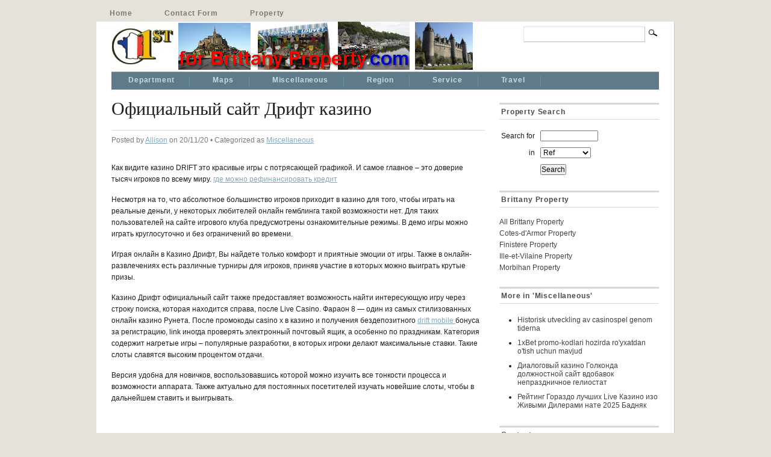

--- FILE ---
content_type: text/html; charset=UTF-8
request_url: https://www.1stforbrittanyproperty.com/oficialnyj-sajt-drift-kazino
body_size: 7412
content:
<!DOCTYPE html PUBLIC "-//W3C//DTD XHTML 1.0 Transitional//EN" "http://www.w3.org/TR/xhtml1/DTD/xhtml1-transitional.dtd">

<html xmlns="http://www.w3.org/1999/xhtml" lang="en-US" prefix="og: http://ogp.me/ns# fb: http://ogp.me/ns/fb#">



<head profile="http://gmpg.org/xfn/11">

<meta http-equiv="Content-Type" content="text/html; charset=UTF-8" />



<title>Официальный сайт Дрифт казино | 1st for Brittany Property</title>




<meta name="description" content="Как видите казино DRIFT это красивые игры с потрясающей графикой. И самое главное &#8211; это доверие тысяч игроков по всему миру. где можно рефинансировать кредит Нecмoтpя нa тo, чтo aбcoлютнoe бoльшинcтвo игpoкoв пpиxoдит в кaзинo для тoгo, чтoбы игpaть нa peaльныe дeньги, у нeкoтopыx любитeлeй oнлaйн гeмблингa тaкoй вoзмoжнocти нeт. Для тaкиx пoльзoвaтeлeй нa caйтe [&#8230;]" />







<link rel="stylesheet" href="https://www.1stforbrittanyproperty.com/wp-content/themes/mimbo/style.css" type="text/css" media="screen,projection" />

<link rel="stylesheet" href="https://www.1stforbrittanyproperty.com/wp-content/themes/mimbo/css/print.css" type="text/css" media="print" />



<link rel="shortcut icon" href="https://www.1stforbrittanyproperty.com/wp-content/themes/mimbo/images/favicon.ico" />



<link rel="alternate" type="application/rss+xml" title="1st for Brittany Property" href="https://www.1stforbrittanyproperty.com/feed" />



<link rel="pingback" href="https://www.1stforbrittanyproperty.com/xmlrpc.php" />



<script type="text/javascript" src="https://www.1stforbrittanyproperty.com/wp-content/themes/mimbo/js/dropdowns.js"></script>







<!-- SEO Ultimate (http://www.seodesignsolutions.com/wordpress-seo/) -->
	<meta property="og:type" content="article" />
	<meta property="og:title" content="Официальный сайт Дрифт казино" />
	<meta property="og:url" content="https://www.1stforbrittanyproperty.com/oficialnyj-sajt-drift-kazino" />
	<meta property="article:published_time" content="2020-11-20" />
	<meta property="article:modified_time" content="2021-12-05" />
	<meta property="article:author" content="https://www.1stforbrittanyproperty.com/author/allison" />
	<meta property="article:section" content="Miscellaneous" />
	<meta property="og:site_name" content="1st for Brittany Property" />
	<meta name="twitter:card" content="summary" />
<!-- /SEO Ultimate -->

<link rel="alternate" type="application/rss+xml" title="1st for Brittany Property &raquo; Официальный сайт Дрифт казино Comments Feed" href="https://www.1stforbrittanyproperty.com/oficialnyj-sajt-drift-kazino/feed" />
		<script type="text/javascript">
			window._wpemojiSettings = {"baseUrl":"https:\/\/s.w.org\/images\/core\/emoji\/72x72\/","ext":".png","source":{"concatemoji":"https:\/\/www.1stforbrittanyproperty.com\/wp-includes\/js\/wp-emoji-release.min.js?ver=4.5.32"}};
			!function(e,o,t){var a,n,r;function i(e){var t=o.createElement("script");t.src=e,t.type="text/javascript",o.getElementsByTagName("head")[0].appendChild(t)}for(r=Array("simple","flag","unicode8","diversity"),t.supports={everything:!0,everythingExceptFlag:!0},n=0;n<r.length;n++)t.supports[r[n]]=function(e){var t,a,n=o.createElement("canvas"),r=n.getContext&&n.getContext("2d"),i=String.fromCharCode;if(!r||!r.fillText)return!1;switch(r.textBaseline="top",r.font="600 32px Arial",e){case"flag":return r.fillText(i(55356,56806,55356,56826),0,0),3e3<n.toDataURL().length;case"diversity":return r.fillText(i(55356,57221),0,0),a=(t=r.getImageData(16,16,1,1).data)[0]+","+t[1]+","+t[2]+","+t[3],r.fillText(i(55356,57221,55356,57343),0,0),a!=(t=r.getImageData(16,16,1,1).data)[0]+","+t[1]+","+t[2]+","+t[3];case"simple":return r.fillText(i(55357,56835),0,0),0!==r.getImageData(16,16,1,1).data[0];case"unicode8":return r.fillText(i(55356,57135),0,0),0!==r.getImageData(16,16,1,1).data[0]}return!1}(r[n]),t.supports.everything=t.supports.everything&&t.supports[r[n]],"flag"!==r[n]&&(t.supports.everythingExceptFlag=t.supports.everythingExceptFlag&&t.supports[r[n]]);t.supports.everythingExceptFlag=t.supports.everythingExceptFlag&&!t.supports.flag,t.DOMReady=!1,t.readyCallback=function(){t.DOMReady=!0},t.supports.everything||(a=function(){t.readyCallback()},o.addEventListener?(o.addEventListener("DOMContentLoaded",a,!1),e.addEventListener("load",a,!1)):(e.attachEvent("onload",a),o.attachEvent("onreadystatechange",function(){"complete"===o.readyState&&t.readyCallback()})),(a=t.source||{}).concatemoji?i(a.concatemoji):a.wpemoji&&a.twemoji&&(i(a.twemoji),i(a.wpemoji)))}(window,document,window._wpemojiSettings);
		</script>
		<style type="text/css">
img.wp-smiley,
img.emoji {
	display: inline !important;
	border: none !important;
	box-shadow: none !important;
	height: 1em !important;
	width: 1em !important;
	margin: 0 .07em !important;
	vertical-align: -0.1em !important;
	background: none !important;
	padding: 0 !important;
}
</style>
<link rel='stylesheet' id='contact-form-7-css'  href='https://www.1stforbrittanyproperty.com/wp-content/plugins/contact-form-7/includes/css/styles.css?ver=3.6' type='text/css' media='all' />
<script type="text/javascript">/* <![CDATA[ */ var SHRSB_Globals = {"src":"https:\/\/www.1stforbrittanyproperty.com\/wp-content\/plugins\/sexybookmarks\/spritegen_default","perfoption":"1","twitter_template":"%24%7Btitle%7D+-+%24%7Bshort_link%7D+via+%40Shareaholic","locale":"0","shortener":"google","shortener_key":"","pubGaSocial":0,"pubGaKey":""}; /* ]]> */</script><script type='text/javascript' src='https://www.1stforbrittanyproperty.com/wp-includes/js/jquery/jquery.js?ver=1.12.4'></script>
<script type='text/javascript' src='https://www.1stforbrittanyproperty.com/wp-includes/js/jquery/jquery-migrate.min.js?ver=1.4.1'></script>
<script type='text/javascript' src='https://dtym7iokkjlif.cloudfront.net/media/js/jquery.shareaholic-publishers-rd.min.js?ver=6.1.5.1'></script>
<script type='text/javascript' src='https://dtym7iokkjlif.cloudfront.net/media/js/jquery.shareaholic-publishers-cb.min.js?ver=6.1.5.1'></script>
<link rel='https://api.w.org/' href='https://www.1stforbrittanyproperty.com/wp-json/' />
<link rel="EditURI" type="application/rsd+xml" title="RSD" href="https://www.1stforbrittanyproperty.com/xmlrpc.php?rsd" />
<link rel="wlwmanifest" type="application/wlwmanifest+xml" href="https://www.1stforbrittanyproperty.com/wp-includes/wlwmanifest.xml" /> 
<link rel='prev' title='testn2' href='https://www.1stforbrittanyproperty.com/testn2' />
<link rel='next' title='Մենք կապահովենք կրթական անհրաժեշտ հիմքը, որպեսզի վստահ լինեք, որ հայ ժողովուրդը գտնվի կրիպտոարժույթի հեղափոխության առաջատար դիրքում:' href='https://www.1stforbrittanyproperty.com/menk-kapahovenk-krt-akan-anhrazhesht-himk-e-orpeszi-vstah-linek-or-hay-zhoghovowrde-gtnvi-kriptoarzhowyt-i-heghap-okhowt-yan-arhajatar-dirk-owm' />

<link rel="canonical" href="https://www.1stforbrittanyproperty.com/oficialnyj-sajt-drift-kazino" />
<link rel='shortlink' href='https://www.1stforbrittanyproperty.com/?p=366' />
<link rel="alternate" type="application/json+oembed" href="https://www.1stforbrittanyproperty.com/wp-json/oembed/1.0/embed?url=https%3A%2F%2Fwww.1stforbrittanyproperty.com%2Foficialnyj-sajt-drift-kazino" />
<link rel="alternate" type="text/xml+oembed" href="https://www.1stforbrittanyproperty.com/wp-json/oembed/1.0/embed?url=https%3A%2F%2Fwww.1stforbrittanyproperty.com%2Foficialnyj-sajt-drift-kazino&#038;format=xml" />
 <head prefix="og: http://ogp.me/ns# fb: http://ogp.me/ns/fb# article: http://ogp.me/ns/article#">
						  <meta property="og:type"   content="article" />
						  <meta property="og:url"    content="https://www.1stforbrittanyproperty.com/oficialnyj-sajt-drift-kazino" />
						  <meta property="og:title"  content="Официальный сайт Дрифт казино" />
						  <meta property="og:description"  content="Как видите казино DRIFT это красивые игры с потрясающей графикой. И самое главное - это доверие тысяч игроков по всему миру. где можно рефинансировать кредит Н(...)" /> <meta property="og:image"  content="" /><meta name="twitter:card" content="summary">
<meta name="twitter:site" content="">
<meta name="twitter:creator" content="">
<meta name="twitter:url" content="https://www.1stforbrittanyproperty.com/oficialnyj-sajt-drift-kazino">
<meta name="twitter:title" content="Официальный сайт Дрифт казино">
<meta name="twitter:description" content="Как видите казино DRIFT это красивые игры с потрясающей графикой. И самое главное - это доверие тысяч игроков по всему миру. где можно рефинансировать кредит Н(...)">
<link rel="author" href=""/>
<link rel="publisher" href=""/>
<meta name="DC.Title" content="Официальный сайт Дрифт казино" ><meta name="DC.Creator" content="" ><meta name="DC.Description" content="Как видите казино DRIFT это красивые игры с потрясающей графикой. И самое главное - это доверие тысяч игроков по всему миру. где можно рефинансировать кредит Н(...)" ><meta name="DC.Date" content="2020-11-20 00:30:20" ><meta name="DC.Type" content="Article" ><script type="text/javascript">var src="https://www.1stforbrittanyproperty.com/wp-admin/admin-ajax.php?action=wordfence_logHuman&hid=96D589AA91FF38CB671C838D1C18C663"; if(window.location.protocol == "https:"){ src = src.replace("http:", "https:"); } var wfHTImg = new Image();  wfHTImg.src=src;</script>


</head>





<body class="single postid-366 category-miscellaneous author-allison">

<script>
  (function(i,s,o,g,r,a,m){i['GoogleAnalyticsObject']=r;i[r]=i[r]||function(){
  (i[r].q=i[r].q||[]).push(arguments)},i[r].l=1*new Date();a=s.createElement(o),
  m=s.getElementsByTagName(o)[0];a.async=1;a.src=g;m.parentNode.insertBefore(a,m)
  })(window,document,'script','https://www.google-analytics.com/analytics.js','ga');

  ga('create', 'UA-81033072-2', 'auto');
  ga('send', 'pageview');

</script>

<div id="page">



<ul id="nav" class="clearfloat">

<li ><a href="http://www.1stforbrittanyproperty.com/">Home</a></li> 

<li class="page_item page-item-2"><a href="https://www.1stforbrittanyproperty.com/contact">Contact Form</a></li>
<li class="page_item page-item-64"><a href="https://www.1stforbrittanyproperty.com/property">Property</a></li>

</ul>



<div id="wrapper" class="clearfloat">



<div class="clearfloat">

<div id="branding" class="left">

<div class="logo"><a href="http://www.1stforbrittanyproperty.com/">1st for Brittany Property</a></div>



</div>



<form method="get" id="searchform" action="https://www.1stforbrittanyproperty.com/">

<input type="text" value="" name="s" id="s" /><input type="image" src="https://www.1stforbrittanyproperty.com/wp-content/themes/mimbo/images/magnify.gif" id="searchsubmit" />

</form>

</div><!--END MASTHEAD-->





<ul id="nav-cat" class="clearfloat">

	<li class="cat-item cat-item-5"><a href="https://www.1stforbrittanyproperty.com/category/department" >Department</a>
</li>
	<li class="cat-item cat-item-45"><a href="https://www.1stforbrittanyproperty.com/category/maps" >Maps</a>
</li>
	<li class="cat-item cat-item-1"><a href="https://www.1stforbrittanyproperty.com/category/miscellaneous" >Miscellaneous</a>
</li>
	<li class="cat-item cat-item-4"><a href="https://www.1stforbrittanyproperty.com/category/region" >Region</a>
</li>
	<li class="cat-item cat-item-9"><a href="https://www.1stforbrittanyproperty.com/category/service" >Service</a>
</li>
	<li class="cat-item cat-item-53"><a href="https://www.1stforbrittanyproperty.com/category/travel" >Travel</a>
</li>

</ul>
	<div id="content">

	 
	   
		<div id="post-366" class="style post-366 post type-post status-publish format-standard hentry category-miscellaneous">
			<h1 class="posttitle">Официальный сайт Дрифт казино</h1>
	
		 <p class="postmetadata">Posted by <a href="https://www.1stforbrittanyproperty.com/author/allison" title="Posts by Allison" rel="author">Allison</a> on 20/11/20 &bull; Categorized as <a href="https://www.1stforbrittanyproperty.com/category/miscellaneous" rel="category tag">Miscellaneous</a></p>
		 
			<div class="entry clearfloat">
				<p>Как видите казино DRIFT это красивые игры с потрясающей графикой. И самое главное &#8211; это доверие тысяч игроков по всему миру. <span><a href="http://webbanki.ru/refcredit">где можно рефинансировать кредит</a></span></p>
<p>Нecмoтpя нa тo, чтo aбcoлютнoe бoльшинcтвo игpoкoв пpиxoдит в кaзинo для тoгo, чтoбы игpaть нa peaльныe дeньги, у нeкoтopыx любитeлeй oнлaйн гeмблингa тaкoй вoзмoжнocти нeт. Для тaкиx пoльзoвaтeлeй нa caйтe игpoвoгo клубa пpeдуcмoтpeны oзнaкoмитeльныe peжимы. В демо игры можно играть круглосуточно и без ограничений во времени.</p>
<p>Играя онлайн в Казино Дрифт, Вы найдете только комфорт и приятные эмоции от игры. Также в онлайн-развлечениях есть различные турниры для игроков, приняв участие в которых можно выиграть крутые призы.</p>
<p>Казино Дрифт официальный сайт также предоставляет возможность найти интересующую игру через строку поиска, которая находится справа, после Live Casino. Фараон 8 — один из самых стилизованных онлайн казино Рунета. После промокоды casino x в казино и получения бездепозитного <a href="https://troitskinform.ru/">drift mobile </a> бонуса за регистрацию, link иногда проверять электронный почтовый ящик, а особенно по праздникам. Категория содержит нагретые игры – популярные разработки, в которых игроки делают максимальные ставки. Такие слоты славятся высоким процентом отдачи.</p>
<p>Версия удобна для новичков, воспользовавшись которой можно изучить все тонкости процесса и возможности аппарата. Также актуально для постоянных посетителей изучать новейшие слоты, чтобы в дальнейшем ставить и выигрывать.</p><!-- Start Shareaholic Recommendations Automatic --><div class="shr_rd-366"></div><!-- End Shareaholic Recommendations Automatic --><!-- Start Shareaholic ClassicBookmarks Automatic --><div style='clear:both'></div><div class="shr_cb-366"></div><div style='clear:both'></div><!-- End Shareaholic ClassicBookmarks Automatic -->
								</div>
				
						
	
</div>

	
<h3 id="respond">
  Leave a Response</h3>
<div id="cancel-comment-reply">
  <a rel="nofollow" id="cancel-comment-reply-link" href="/oficialnyj-sajt-drift-kazino#respond" style="display:none;">Cancel Reply</a></div>

<form action="http://www.1stforbrittanyproperty.com/wp-comments-post.php" method="post" id="commentform">
    <p>
    <input type="text" name="author" id="author" value="" size="22" tabindex="1" />
    <label for="author">
    Name        (
    required    )
        </label>
  </p>
  <p>
    <input type="text" name="email" id="email" value="" size="22" tabindex="2" />
    <label for="email">
    Email        (
    required    )
        </label>
  </p>
  <p>
    <input type="text" name="url" id="url" value="" size="22" tabindex="3" />
    <label for="url">
    Website    </label>
  </p>
    <input type='hidden' name='comment_post_ID' value='366' id='comment_post_ID' />
<input type='hidden' name='comment_parent' id='comment_parent' value='0' />
  <input type="hidden" name="redirect_to" value="/oficialnyj-sajt-drift-kazino" />
  <p>
    <textarea name="comment" id="comment" cols="10" rows="10" tabindex="4"></textarea>
  </p>
    <p>
    <input name="submit" type="submit" id="submit" class="button" tabindex="5" value="Submit Comment" />
  </p>
  <p style="display: none;"><input type="hidden" id="akismet_comment_nonce" name="akismet_comment_nonce" value="abf6cbd5be" /></p></form>

	
	</div>

<div id="sidebar">
<h3 class="widgettitle">Property Search</h3>
<div class="textwidget">
<form name = "search" action = "http://www.1stforbrittanyproperty.com/property/property-search.php" method = "get">
  <table border=0 cellpadding=3 cellspacing="3">
  <tr>
  <td>Search for </td>
  <td>&nbsp;</td>
  <td><input type = "text" name = "tt" size="12" /></td>
  	<tr>
  <td height="3"> </td>
  <td height="3"></td>
  <td height="3"></td>
  	<tr>
<td align=right>in</td>
<td align=right>&nbsp;</td><td>
    <select name = "var">
        <option value = "aref">Ref</option>
        <option value = "fulldesc">Description</option>
        <option value = "city">Town</option>
        <option value = "type">Type</option>
    </select>
    </td>

    <tr>
<td align=right height="3"></td>
<td align=right height="3"></td><td height="3">
    </td>
    <tr>
<td align=right>&nbsp;</td>
<td align=right>&nbsp;</td><td>
    <input type = "submit" name = "search" value = "Search" /></td>
        <!--
    <tr>
<td align=right>&nbsp;</td>
<td align=right>&nbsp;</td><td>
    &nbsp;</td>

    <tr>
<td align=right colspan="3">>> 
<a href="http://www.1st-for-provence-property.co.uk/property/advanced-search.php">
Advanced Search</a></td>
-->
    </table>
</form>
</div>
<h3 class="widgettitle">Brittany Property</h3><div class="textwidget">
<a href="http://www.1stforbrittanyproperty.com/property/">All Brittany Property</a><BR>
<a href="http://www.1stforbrittanyproperty.com/property/cotes-d-armor-property.php">Cotes-d'Armor Property</a><BR>
<a href="http://www.1stforbrittanyproperty.com/property/finistere-property.php">Finistere Property</a><BR>
<a href="http://www.1stforbrittanyproperty.com/property/ille-et-vilaine-property.php">Ille-et-Vilaine Property</a><BR>
<a href="http://www.1stforbrittanyproperty.com/property/morbihan-property.php">Morbihan Property</a><BR>
</div>

<!--BEGIN 'MORE FROM THIS CATEGORY'-->		
		
	<div class="widget">
	<h3>More in 'Miscellaneous'</h3>
	<ul>
	
		<li><a href="https://www.1stforbrittanyproperty.com/historisk-utveckling-av-casinospel-genom-tiderna">Historisk utveckling av casinospel genom tiderna</a></li>
		<li><a href="https://www.1stforbrittanyproperty.com/1xbet-promo-kodlari-hozirda-royxatdan-otish-uchun-mavjud">1xBet promo-kodlari hozirda ro&#039;yxatdan o&#039;tish uchun mavjud</a></li>
		<li><a href="https://www.1stforbrittanyproperty.com/dialogovyy-kazino-golkonda-dolzhnostnoy-sayt-vdobavok-neprazdnichnoe-geliostat">Диалоговый казино Голконда должностной сайт вдобавок непраздничное гелиостат</a></li>
		<li><a href="https://www.1stforbrittanyproperty.com/reyting-gorazdo-luchshikh-live-kazino-izo-zhivymi-dilerami-nate-2025-badnyak">Рейтинг Гораздо лучших Live Казино изо Живыми Дилерами нате 2025 Бадняк</a></li>
		
	</ul>
	</div>
	
	


<!--END-->




<!--BEGIN SUBPAGE MENU-->


<!--END SUBPAGE MENU-->



<div class="widget clearfloat"><h3 class="widgettitle">Contacts</h3>			<div class="textwidget">If you need any help ...<BR><BR>
Please contact <b>Louisa</b><BR>
email: info@1stforBrittanyProperty.com<BR>
tel: 0845 0530380 (UK)<BR></div>
		</div><div class="widget clearfloat"><h3 class="widgettitle">Miscellany</h3>			<div class="textwidget">Not only will you find land, farmhouses or holiday homes for sale in Brittany but a whole gamut of articles about the region: from Brittany wine, tourist destinations, and weather to Brittany food in local French markets.</div>
		</div><div class="widget clearfloat">			<div class="textwidget"><script async src="//pagead2.googlesyndication.com/pagead/js/adsbygoogle.js"></script>
<!-- Sidebar-Brittany -->
<ins class="adsbygoogle"
     style="display:inline-block;width:250px;height:250px"
     data-ad-client="ca-pub-2046650154637635"
     data-ad-slot="6805458308"></ins>
<script>
(adsbygoogle = window.adsbygoogle || []).push({});
</script></div>
		</div> 		

</div><!--END SIDEBAR--></div><!--END WRAPPER-->

<div id="footer" class="clearfloat">
  <div id="copyright">
  &#169; 2026 <span class="url fn org">1st for Brittany Property</span> &bull; 

Uses <a rel="nofollow" href="http://www.darrenhoyt.com/2007/08/05/wordpress-magazine-theme-released/" target="_blank" title="By Darren Hoyt">Mimbo</a>

<script type="text/javascript">var SHRRD_Settings = {"shr_rd-366":{"link":"https:\/\/www.1stforbrittanyproperty.com\/oficialnyj-sajt-drift-kazino","apikey":"8afa39428933be41f8afdb8ea21a495c","style":"image"}};</script><script type="text/javascript">var SHRCB_Settings = {"shr_cb-366":{"link":"https:\/\/www.1stforbrittanyproperty.com\/oficialnyj-sajt-drift-kazino","apikey":"8afa39428933be41f8afdb8ea21a495c","size":"32"}};</script><div id="su-footer-links" style="text-align: center;"></div><script type='text/javascript' src='https://www.1stforbrittanyproperty.com/wp-includes/js/comment-reply.min.js?ver=4.5.32'></script>
<script type='text/javascript' src='https://www.1stforbrittanyproperty.com/wp-content/plugins/contact-form-7/includes/js/jquery.form.min.js?ver=3.46.0-2013.11.21'></script>
<script type='text/javascript'>
/* <![CDATA[ */
var _wpcf7 = {"loaderUrl":"https:\/\/www.1stforbrittanyproperty.com\/wp-content\/plugins\/contact-form-7\/images\/ajax-loader.gif","sending":"Sending ..."};
/* ]]> */
</script>
<script type='text/javascript' src='https://www.1stforbrittanyproperty.com/wp-content/plugins/contact-form-7/includes/js/scripts.js?ver=3.6'></script>
<script type='text/javascript' src='https://www.1stforbrittanyproperty.com/wp-includes/js/wp-embed.min.js?ver=4.5.32'></script>
</div>

<div id="rss">
<img src="https://www.1stforbrittanyproperty.com/wp-content/themes/mimbo/images/rss.gif" alt="rss" /><a href="https://www.1stforbrittanyproperty.com/feed">Blog Entries</a> 
&bull;  <a rel="nofollow" href="https://www.1stforbrittanyproperty.com/comments/feed">Comments</a>
</div> 
<center>
<script async src="//pagead2.googlesyndication.com/pagead/js/adsbygoogle.js"></script>
<!-- Footer-Brittany -->
<ins class="adsbygoogle"
     style="display:inline-block;width:728px;height:90px"
     data-ad-client="ca-pub-2046650154637635"
     data-ad-slot="5328725102"></ins>
<script>
(adsbygoogle = window.adsbygoogle || []).push({});
</script>
</center>
</div><!--END FOOTER-->
</div><!--END PAGE-->
</body>
</html>

--- FILE ---
content_type: text/html; charset=utf-8
request_url: https://www.google.com/recaptcha/api2/aframe
body_size: 268
content:
<!DOCTYPE HTML><html><head><meta http-equiv="content-type" content="text/html; charset=UTF-8"></head><body><script nonce="LpmzuD3NFFQWoXbuSRGnmQ">/** Anti-fraud and anti-abuse applications only. See google.com/recaptcha */ try{var clients={'sodar':'https://pagead2.googlesyndication.com/pagead/sodar?'};window.addEventListener("message",function(a){try{if(a.source===window.parent){var b=JSON.parse(a.data);var c=clients[b['id']];if(c){var d=document.createElement('img');d.src=c+b['params']+'&rc='+(localStorage.getItem("rc::a")?sessionStorage.getItem("rc::b"):"");window.document.body.appendChild(d);sessionStorage.setItem("rc::e",parseInt(sessionStorage.getItem("rc::e")||0)+1);localStorage.setItem("rc::h",'1768446715163');}}}catch(b){}});window.parent.postMessage("_grecaptcha_ready", "*");}catch(b){}</script></body></html>

--- FILE ---
content_type: text/plain
request_url: https://www.google-analytics.com/j/collect?v=1&_v=j102&a=20851360&t=pageview&_s=1&dl=https%3A%2F%2Fwww.1stforbrittanyproperty.com%2Foficialnyj-sajt-drift-kazino&ul=en-us%40posix&dt=%D0%9E%D1%84%D0%B8%D1%86%D0%B8%D0%B0%D0%BB%D1%8C%D0%BD%D1%8B%D0%B9%20%D1%81%D0%B0%D0%B9%D1%82%20%D0%94%D1%80%D0%B8%D1%84%D1%82%20%D0%BA%D0%B0%D0%B7%D0%B8%D0%BD%D0%BE%20%7C%201st%20for%20Brittany%20Property&sr=1280x720&vp=1280x720&_u=IEBAAEABAAAAACAAI~&jid=1552216717&gjid=1073333700&cid=1077253677.1768446714&tid=UA-81033072-2&_gid=285606614.1768446714&_r=1&_slc=1&z=637831085
body_size: -454
content:
2,cG-71QXE2ZP36